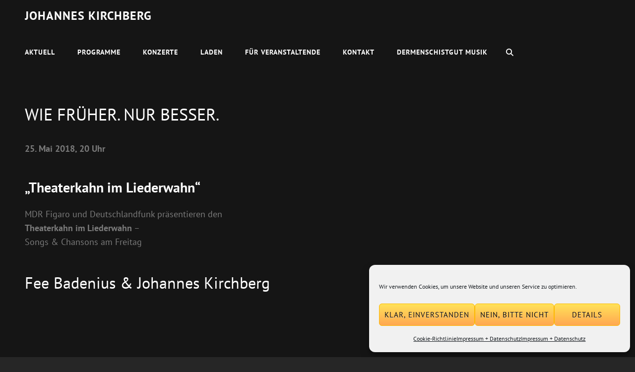

--- FILE ---
content_type: text/html; charset=UTF-8
request_url: https://www.johannes-kirchberg.de/Termine/wie-frueher-nur-besser-120/
body_size: 40292
content:
<!doctype html>
<html lang="de">
<head>
	<meta charset="UTF-8">
	<meta name="viewport" content="width=device-width, initial-scale=1">
	<link rel="profile" href="http://gmpg.org/xfn/11">
	<script>(function(html){html.className = html.className.replace(/\bno-js\b/,'js')})(document.documentElement);</script>
<title>WIE FRÜHER. NUR BESSER. &#8211; Johannes Kirchberg</title>
<meta name='robots' content='max-image-preview:large' />
<link rel="alternate" type="application/rss+xml" title="Johannes Kirchberg &raquo; Feed" href="https://www.johannes-kirchberg.de/feed/" />
<link rel="alternate" title="oEmbed (JSON)" type="application/json+oembed" href="https://www.johannes-kirchberg.de/wp-json/oembed/1.0/embed?url=https%3A%2F%2Fwww.johannes-kirchberg.de%2FTermine%2Fwie-frueher-nur-besser-120%2F" />
<link rel="alternate" title="oEmbed (XML)" type="text/xml+oembed" href="https://www.johannes-kirchberg.de/wp-json/oembed/1.0/embed?url=https%3A%2F%2Fwww.johannes-kirchberg.de%2FTermine%2Fwie-frueher-nur-besser-120%2F&#038;format=xml" />
<style id='wp-img-auto-sizes-contain-inline-css' type='text/css'>
img:is([sizes=auto i],[sizes^="auto," i]){contain-intrinsic-size:3000px 1500px}
/*# sourceURL=wp-img-auto-sizes-contain-inline-css */
</style>
<style id='wp-block-library-inline-css' type='text/css'>
:root{--wp-block-synced-color:#7a00df;--wp-block-synced-color--rgb:122,0,223;--wp-bound-block-color:var(--wp-block-synced-color);--wp-editor-canvas-background:#ddd;--wp-admin-theme-color:#007cba;--wp-admin-theme-color--rgb:0,124,186;--wp-admin-theme-color-darker-10:#006ba1;--wp-admin-theme-color-darker-10--rgb:0,107,160.5;--wp-admin-theme-color-darker-20:#005a87;--wp-admin-theme-color-darker-20--rgb:0,90,135;--wp-admin-border-width-focus:2px}@media (min-resolution:192dpi){:root{--wp-admin-border-width-focus:1.5px}}.wp-element-button{cursor:pointer}:root .has-very-light-gray-background-color{background-color:#eee}:root .has-very-dark-gray-background-color{background-color:#313131}:root .has-very-light-gray-color{color:#eee}:root .has-very-dark-gray-color{color:#313131}:root .has-vivid-green-cyan-to-vivid-cyan-blue-gradient-background{background:linear-gradient(135deg,#00d084,#0693e3)}:root .has-purple-crush-gradient-background{background:linear-gradient(135deg,#34e2e4,#4721fb 50%,#ab1dfe)}:root .has-hazy-dawn-gradient-background{background:linear-gradient(135deg,#faaca8,#dad0ec)}:root .has-subdued-olive-gradient-background{background:linear-gradient(135deg,#fafae1,#67a671)}:root .has-atomic-cream-gradient-background{background:linear-gradient(135deg,#fdd79a,#004a59)}:root .has-nightshade-gradient-background{background:linear-gradient(135deg,#330968,#31cdcf)}:root .has-midnight-gradient-background{background:linear-gradient(135deg,#020381,#2874fc)}:root{--wp--preset--font-size--normal:16px;--wp--preset--font-size--huge:42px}.has-regular-font-size{font-size:1em}.has-larger-font-size{font-size:2.625em}.has-normal-font-size{font-size:var(--wp--preset--font-size--normal)}.has-huge-font-size{font-size:var(--wp--preset--font-size--huge)}.has-text-align-center{text-align:center}.has-text-align-left{text-align:left}.has-text-align-right{text-align:right}.has-fit-text{white-space:nowrap!important}#end-resizable-editor-section{display:none}.aligncenter{clear:both}.items-justified-left{justify-content:flex-start}.items-justified-center{justify-content:center}.items-justified-right{justify-content:flex-end}.items-justified-space-between{justify-content:space-between}.screen-reader-text{border:0;clip-path:inset(50%);height:1px;margin:-1px;overflow:hidden;padding:0;position:absolute;width:1px;word-wrap:normal!important}.screen-reader-text:focus{background-color:#ddd;clip-path:none;color:#444;display:block;font-size:1em;height:auto;left:5px;line-height:normal;padding:15px 23px 14px;text-decoration:none;top:5px;width:auto;z-index:100000}html :where(.has-border-color){border-style:solid}html :where([style*=border-top-color]){border-top-style:solid}html :where([style*=border-right-color]){border-right-style:solid}html :where([style*=border-bottom-color]){border-bottom-style:solid}html :where([style*=border-left-color]){border-left-style:solid}html :where([style*=border-width]){border-style:solid}html :where([style*=border-top-width]){border-top-style:solid}html :where([style*=border-right-width]){border-right-style:solid}html :where([style*=border-bottom-width]){border-bottom-style:solid}html :where([style*=border-left-width]){border-left-style:solid}html :where(img[class*=wp-image-]){height:auto;max-width:100%}:where(figure){margin:0 0 1em}html :where(.is-position-sticky){--wp-admin--admin-bar--position-offset:var(--wp-admin--admin-bar--height,0px)}@media screen and (max-width:600px){html :where(.is-position-sticky){--wp-admin--admin-bar--position-offset:0px}}
/*wp_block_styles_on_demand_placeholder:697426a776f52*/
/*# sourceURL=wp-block-library-inline-css */
</style>
<style id='classic-theme-styles-inline-css' type='text/css'>
/*! This file is auto-generated */
.wp-block-button__link{color:#fff;background-color:#32373c;border-radius:9999px;box-shadow:none;text-decoration:none;padding:calc(.667em + 2px) calc(1.333em + 2px);font-size:1.125em}.wp-block-file__button{background:#32373c;color:#fff;text-decoration:none}
/*# sourceURL=/wp-includes/css/classic-themes.min.css */
</style>
<link rel='stylesheet' id='woocommerce-layout-css' href='https://www.johannes-kirchberg.de/neu/wp-content/plugins/woocommerce/assets/css/woocommerce-layout.css?ver=10.4.3' type='text/css' media='all' />
<link rel='stylesheet' id='woocommerce-smallscreen-css' href='https://www.johannes-kirchberg.de/neu/wp-content/plugins/woocommerce/assets/css/woocommerce-smallscreen.css?ver=10.4.3' type='text/css' media='only screen and (max-width: 768px)' />
<link rel='stylesheet' id='woocommerce-general-css' href='https://www.johannes-kirchberg.de/neu/wp-content/plugins/woocommerce/assets/css/woocommerce.css?ver=10.4.3' type='text/css' media='all' />
<style id='woocommerce-inline-inline-css' type='text/css'>
.woocommerce form .form-row .required { visibility: visible; }
/*# sourceURL=woocommerce-inline-inline-css */
</style>
<link rel='stylesheet' id='cmplz-general-css' href='https://www.johannes-kirchberg.de/neu/wp-content/plugins/complianz-gdpr/assets/css/cookieblocker.min.css?ver=1765992850' type='text/css' media='all' />
<link rel='stylesheet' id='euphony-fonts-css' href='https://www.johannes-kirchberg.de/neu/wp-content/fonts/93d2d7adc2535b6aab7b76b07908e5d9.css' type='text/css' media='all' />
<link rel='stylesheet' id='euphony-style-css' href='https://www.johannes-kirchberg.de/neu/wp-content/themes/euphony/style.css?ver=20251022-194640' type='text/css' media='all' />
<link rel='stylesheet' id='euphony-block-style-css' href='https://www.johannes-kirchberg.de/neu/wp-content/themes/euphony/assets/css/blocks.css?ver=1.0' type='text/css' media='all' />
<link rel='stylesheet' id='font-awesome-css' href='https://www.johannes-kirchberg.de/neu/wp-content/themes/euphony/assets/css/font-awesome/css/all.min.css?ver=6.4.2' type='text/css' media='all' />
<link rel='stylesheet' id='woocommerce-gzd-layout-css' href='https://www.johannes-kirchberg.de/neu/wp-content/plugins/woocommerce-germanized/build/static/layout-styles.css?ver=3.20.5' type='text/css' media='all' />
<style id='woocommerce-gzd-layout-inline-css' type='text/css'>
.woocommerce-checkout .shop_table { background-color: #eeeeee; } .product p.deposit-packaging-type { font-size: 1.25em !important; } p.woocommerce-shipping-destination { display: none; }
                .wc-gzd-nutri-score-value-a {
                    background: url(https://www.johannes-kirchberg.de/neu/wp-content/plugins/woocommerce-germanized/assets/images/nutri-score-a.svg) no-repeat;
                }
                .wc-gzd-nutri-score-value-b {
                    background: url(https://www.johannes-kirchberg.de/neu/wp-content/plugins/woocommerce-germanized/assets/images/nutri-score-b.svg) no-repeat;
                }
                .wc-gzd-nutri-score-value-c {
                    background: url(https://www.johannes-kirchberg.de/neu/wp-content/plugins/woocommerce-germanized/assets/images/nutri-score-c.svg) no-repeat;
                }
                .wc-gzd-nutri-score-value-d {
                    background: url(https://www.johannes-kirchberg.de/neu/wp-content/plugins/woocommerce-germanized/assets/images/nutri-score-d.svg) no-repeat;
                }
                .wc-gzd-nutri-score-value-e {
                    background: url(https://www.johannes-kirchberg.de/neu/wp-content/plugins/woocommerce-germanized/assets/images/nutri-score-e.svg) no-repeat;
                }
            
/*# sourceURL=woocommerce-gzd-layout-inline-css */
</style>
<script type="text/javascript" src="https://www.johannes-kirchberg.de/neu/wp-includes/js/jquery/jquery.min.js?ver=3.7.1" id="jquery-core-js"></script>
<script type="text/javascript" src="https://www.johannes-kirchberg.de/neu/wp-includes/js/jquery/jquery-migrate.min.js?ver=3.4.1" id="jquery-migrate-js"></script>
<script type="text/javascript" src="https://www.johannes-kirchberg.de/neu/wp-content/plugins/woocommerce/assets/js/jquery-blockui/jquery.blockUI.min.js?ver=2.7.0-wc.10.4.3" id="wc-jquery-blockui-js" defer="defer" data-wp-strategy="defer"></script>
<script type="text/javascript" id="wc-add-to-cart-js-extra">
/* <![CDATA[ */
var wc_add_to_cart_params = {"ajax_url":"/neu/wp-admin/admin-ajax.php","wc_ajax_url":"/?wc-ajax=%%endpoint%%","i18n_view_cart":"Warenkorb anzeigen","cart_url":"https://www.johannes-kirchberg.de/cart/","is_cart":"","cart_redirect_after_add":"yes"};
//# sourceURL=wc-add-to-cart-js-extra
/* ]]> */
</script>
<script type="text/javascript" src="https://www.johannes-kirchberg.de/neu/wp-content/plugins/woocommerce/assets/js/frontend/add-to-cart.min.js?ver=10.4.3" id="wc-add-to-cart-js" defer="defer" data-wp-strategy="defer"></script>
<script type="text/javascript" src="https://www.johannes-kirchberg.de/neu/wp-content/plugins/woocommerce/assets/js/js-cookie/js.cookie.min.js?ver=2.1.4-wc.10.4.3" id="wc-js-cookie-js" defer="defer" data-wp-strategy="defer"></script>
<script type="text/javascript" id="woocommerce-js-extra">
/* <![CDATA[ */
var woocommerce_params = {"ajax_url":"/neu/wp-admin/admin-ajax.php","wc_ajax_url":"/?wc-ajax=%%endpoint%%","i18n_password_show":"Passwort anzeigen","i18n_password_hide":"Passwort ausblenden"};
//# sourceURL=woocommerce-js-extra
/* ]]> */
</script>
<script type="text/javascript" src="https://www.johannes-kirchberg.de/neu/wp-content/plugins/woocommerce/assets/js/frontend/woocommerce.min.js?ver=10.4.3" id="woocommerce-js" defer="defer" data-wp-strategy="defer"></script>
<link rel="https://api.w.org/" href="https://www.johannes-kirchberg.de/wp-json/" /><link rel="EditURI" type="application/rsd+xml" title="RSD" href="https://www.johannes-kirchberg.de/neu/xmlrpc.php?rsd" />

<link rel="canonical" href="https://www.johannes-kirchberg.de/Termine/wie-frueher-nur-besser-120/" />
<link rel='shortlink' href='https://www.johannes-kirchberg.de/?p=1173' />
			<style>.cmplz-hidden {
					display: none !important;
				}</style>	<noscript><style>.woocommerce-product-gallery{ opacity: 1 !important; }</style></noscript>
			<style type="text/css">
					.absolute-header .site-title a, .absolute-header .site-description  {
				color: #ffffff;
			}
				</style>
				<style type="text/css" id="wp-custom-css">
			/*Seitentitelfarbe Startseite */
.absolute-header .site-title a, .absolute-header .site-description {
color: #fcb900;
}

/* Linkfarbe Navigation Startseite Hover */
.navigation-classic.absolute-header .main-navigation ul :hover>a, .navigation-classic.absolute-header .main-navigation ul .focus>a, .navigation-classic.absolute-header .main-navigation .menu>.current-menu-item>a, .navigation-classic.absolute-header .main-navigation .menu>.current-menu-ancestor>a, .navigation-classic.absolute-header .dropdown-toggle {color: #585858; }

.home .section-title {display: none; }

.section-title {font-family: 'PT Sans',sans-serif; font-size: 1.9em !important;  }


/*Single*/
.post-navigation {display: none;}
.single .site-main .entry-header, .page .site-main .entry-header, .archive .page-header, .error404 .page-header, .search .page-header, .woocommerce-products-header {
margin-bottom: 35px;
text-align: left;
}
/* sidebar */
.sidebar {margin-top: 35px !important; } 

/* Homepage */

body.home .entry-meta { display: none; }
.single .entry-meta { display: none; }
.single .entry-title {display: inline !important; }
.author { display: none; }
.cat-links { display: none !important; }

/* Shop */
.section-title {display: none !important;}
.woocommerce-result-count { display: none !important; }
.woocommerce-ordering {display: none !important;}

.woocommerce-message {
background-color: #fff; 
}

.woocommerce-error::before, .woocommerce-info::before, .woocommerce-message::before { padding-bottom: 20px !important; }
	
	
/* Content */

blockquote {
font-weight: 100;
line-height: 1.4;
text-align: center;
}
.entry-content h2 { font-weight: 100 !important; }

.entry-content h4 { font-weight: 100 !important; text-transform: uppercase; }


/* Termine */

code, kbd, tt, var, samp {
font-family: PT Sans; 
font-size: 16px;
font-size: 1rem;
}

.event-info { 
	margin-left: 17% !important; 
}
.event-title h3 {
font-size: 1.4em ;
}
.subsubsub {display: none !important; }

.event-list .startdate, .event-list .enddate {
text-align: center;
padding: 10%; 
	color: #000;
width: 3.2em;
border-radius: 8px;
background-color: #fff;
}

.event-list select { color: #fff; font-size: 1.1em; background-color: rgb(249, 169, 38); }
div.filterbar, div.filterbar div {
clear: both;
margin-bottom: 5em;
}

/* veranstalter */

.download {
	padding: 5%;
	margin-bottom: 3%; 
	border: 1px solid #7b7b7b; 
	border-color: 0;
	background-color: #1a1919; 
	box-shadow: 2px 3px 4px -1px rgba(255,255,255,0.16);
-webkit-box-shadow: 2px 3px 4px -1px rgba(255,255,255,0.16);
-moz-box-shadow: 2px 3px 4px -1px rgba(255,255,255,0.16);
	text-transform: uppercase; 
}

/*shop*/


.woocommerce a.button, .woocommerce button.button, .woocommerce button.button.alt, .woocommerce input.button, .woocommerce input.button.alt {
padding: 6px 5px !important;
	font-size: 0.7em; 
	color: #fff !important; 
}

.woocommerce ul.products li.product, .woocommerce-page ul.products li.product {
float: left;
margin: 0 2.9% 2.992em 0;
padding: 0;
position: relative;
width: 22.05%;
margin-left: 0;
}
.woocommerce a.remove { color: #ffffff !important; }

/* Einheitliche Höhe Ünersichtsseite */
.woocommerce-loop-product__title { min-height: 80px !important; }

/* Ausgleich fehlende Zeile Versandkosten Ünersichtsseite */
.post-3246 .button {margin-top: 45px !important; }

/* Product Single */
.wc-tabs { display: none; }

.woocommerce-Tabs-panel {margin-top: 10% !important; }

/* Warenkorb */
.woocommerce .cart-collaterals .cart_totals, .woocommerce-page .cart-collaterals .cart_totals {
float: right;
width: 78%;

}

.woocommerce .wc-proceed-to-checkout a.button, .cart_totals .wc-proceed-to-checkout, .woocommerce-checkout-payment .place-order, #payment .form-row {
text-align: right;
}

/*checkout */

select {Background-color: #fff; color: #000;  }

#order_review h3 {font-weight: 100; padding-top: 4%; }

/* Player Startseite */
.playlist-wrapper p {
	margin-top: 1.3em; 
	margin-left: 2%;	
	color: #fff;
	
}

/* Player Ausblenden auf Mobile-Landscape */

.wp-playlist-tracks 


@media (min-width: 320px) and (max-width: 812px) and (orientation:landscape) {

	
#sticky-playlist-section { display: none !important; }
	}

.event-list .startdate, .event-list .enddate {
text-align: center;
padding: 10%;
color: #000;
width: 3.6em;
border-radius: 8px;
background-color: #fff;
}



		</style>
		</head>

<body class="wp-singular el_events-template-default single single-el_events postid-1173 wp-embed-responsive wp-theme-euphony theme-euphony woocommerce-no-js group-blog fluid-layout navigation-classic two-columns-layout content-left excerpt header-media-fluid header-media-text-disabled has-header-image color-scheme-default">
	

<div id="page" class="site">
	<a class="skip-link screen-reader-text" href="#content">Skip to content</a>

	<header id="masthead" class="site-header">
		<div class="site-header-main">
			<div class="wrapper">
				
<div class="site-branding">
	
	<div class="site-identity">
					<p class="site-title"><a href="https://www.johannes-kirchberg.de/" rel="home">Johannes Kirchberg</a></p>
			</div><!-- .site-branding-text-->
</div><!-- .site-branding -->

					<div id="site-header-menu" class="site-header-menu">
		<div id="primary-menu-wrapper" class="menu-wrapper">
			<div class="menu-toggle-wrapper">
				<button id="menu-toggle" class="menu-toggle" aria-controls="top-menu" aria-expanded="false"><span class="menu-label">Menu</span></button>
			</div><!-- .menu-toggle-wrapper -->

			<div class="menu-inside-wrapper">
				
				
					<nav id="site-navigation" class="main-navigation" role="navigation" aria-label="Primary Menu">
						<ul id="primary-menu" class="menu nav-menu"><li id="menu-item-2934" class="menu-item menu-item-type-taxonomy menu-item-object-category menu-item-2934"><a href="https://www.johannes-kirchberg.de/category/aktuell/">Aktuell</a></li>
<li id="menu-item-357" class="menu-item menu-item-type-custom menu-item-object-custom menu-item-home menu-item-357"><a href="https://www.johannes-kirchberg.de">Programme</a></li>
<li id="menu-item-2903" class="menu-item menu-item-type-post_type menu-item-object-page menu-item-2903"><a href="https://www.johannes-kirchberg.de/konzerte-tour-termine/">Konzerte</a></li>
<li id="menu-item-160" class="menu-item menu-item-type-post_type menu-item-object-page menu-item-160"><a href="https://www.johannes-kirchberg.de/shop/">Laden</a></li>
<li id="menu-item-2881" class="menu-item menu-item-type-post_type menu-item-object-page menu-item-2881"><a href="https://www.johannes-kirchberg.de/fuer-die-presse/">Für Veranstaltende</a></li>
<li id="menu-item-2879" class="menu-item menu-item-type-post_type menu-item-object-page menu-item-2879"><a href="https://www.johannes-kirchberg.de/kontakt/">Kontakt</a></li>
<li id="menu-item-697" class="menu-item menu-item-type-custom menu-item-object-custom menu-item-697"><a target="_blank" href="https://www.dermenschistgutmusik.de/">dermenschistgut Musik</a></li>
</ul>
				
					</nav><!-- .main-navigation -->

				<div class="mobile-social-search">
					<div class="search-container">
						

<form role="search" method="get" class="search-form" action="https://www.johannes-kirchberg.de/">
	<label for="search-form-697426a7940cb">
		<span class="screen-reader-text">Search for:</span>
		<input type="search" id="search-form-697426a7940cb" class="search-field" placeholder="Search" value="" name="s" />
	</label>
	<button type="submit" class="search-submit"><span class="screen-reader-text">Search</span></button>
</form>
					</div>
				</div><!-- .mobile-social-search -->
			</div><!-- .menu-inside-wrapper -->
		</div><!-- #primary-menu-wrapper.menu-wrapper -->

		<div id="primary-search-wrapper" class="menu-wrapper">
			<div class="menu-toggle-wrapper">
				<button id="social-search-toggle" class="menu-toggle search-toggle">
					<span class="menu-label screen-reader-text">Search</span>
				</button>
			</div><!-- .menu-toggle-wrapper -->

			<div class="menu-inside-wrapper">
				<div class="search-container">
					

<form role="search" method="get" class="search-form" action="https://www.johannes-kirchberg.de/">
	<label for="search-form-697426a79420e">
		<span class="screen-reader-text">Search for:</span>
		<input type="search" id="search-form-697426a79420e" class="search-field" placeholder="Search" value="" name="s" />
	</label>
	<button type="submit" class="search-submit"><span class="screen-reader-text">Search</span></button>
</form>
				</div>
			</div><!-- .menu-inside-wrapper -->
		</div><!-- #social-search-wrapper.menu-wrapper -->

			</div><!-- .site-header-menu -->
			</div><!-- .wrapper -->
		</div><!-- .site-header-main -->
	</header><!-- #masthead -->

	




	<div id="content" class="site-content">
		<div class="wrapper">
	<div id="primary" class="content-area">
		<main id="main" class="site-main">
			<div class="singular-content-wrap">
				<article id="post-1173" class="post-1173 el_events type-el_events status-publish hentry el_eventcategory-dbdi">
	
		<header class="entry-header">
			<h1 class="entry-title section-title">WIE FRÜHER. NUR BESSER.</h1>
					</header><!-- .entry-header -->

		<!-- Page/Post Single Image Disabled or No Image set in Post Thumbnail -->
	<div class="entry-content">
		<p><strong>25. Mai 2018, 20 Uhr</strong></p>
<h3>&#8222;Theaterkahn im Liederwahn&#8220;</h3>
<p>MDR Figaro und Deutschlandfunk präsentieren den<br />
<strong>Theaterkahn im Liederwahn</strong> &#8211;<br />
Songs &amp; Chansons am Freitag</p>
<h2>Fee Badenius <span class="klein">&amp;</span> Johannes Kirchberg</h2>
	</div><!-- .entry-content -->

	<footer class="entry-footer">
		<div class="entry-meta">
					</div><!-- .entry-meta -->

			</footer><!-- .entry-footer -->
</article><!-- #post-1173 -->

	<nav class="navigation post-navigation" aria-label="Beiträge">
		<h2 class="screen-reader-text">Beitragsnavigation</h2>
		<div class="nav-links"><div class="nav-previous"><a href="https://www.johannes-kirchberg.de/Termine/aussteigerprogramm-premiere/" rel="prev"><span class="screen-reader-text">Previous Post</span><span aria-hidden="true" class="nav-subtitle">Prev Post</span> <span class="nav-title">TESTSIEGER &#8211; Premiere</span></a></div><div class="nav-next"><a href="https://www.johannes-kirchberg.de/Termine/einmal-frei-und-einmal-gluecklich-sein-18/" rel="next"><span class="screen-reader-text">Next Post</span><span aria-hidden="true" class="nav-subtitle">Next Post</span> <span class="nav-title">Einmal frei. Und einmal glücklich sein.</span></a></div></div>
	</nav>			</div><!-- .singular-content-wrap -->
		</main><!-- #main -->
	</div><!-- #primary -->


<aside id="secondary" class="widget-area sidebar">
	<section id="woocommerce_widget_cart-2" class="widget woocommerce widget_shopping_cart"><h2 class="widget-title">Warenkorb</h2><div class="hide_cart_widget_if_empty"><div class="widget_shopping_cart_content"></div></div></section></aside><!-- #secondary -->
		</div><!-- .wrapper -->
	</div><!-- #content -->
	

	<footer id="colophon" class="site-footer has-background-image">

		

<aside class="widget-area footer-widget-area one" role="complementary">
	<div class="wrapper">
					<div class="widget-column footer-widget-1">
				<section id="nav_menu-2" class="widget widget_nav_menu"><div class="menu-service-container"><ul id="menu-service" class="menu"><li id="menu-item-2904" class="menu-item menu-item-type-post_type menu-item-object-page menu-item-2904"><a href="https://www.johannes-kirchberg.de/kontakt/">Kontakt</a></li>
<li id="menu-item-97" class="menu-item menu-item-type-post_type menu-item-object-page menu-item-privacy-policy menu-item-97"><a rel="privacy-policy" href="https://www.johannes-kirchberg.de/impressum/">Impressum + Datenschutz</a></li>
<li id="menu-item-157" class="menu-item menu-item-type-post_type menu-item-object-page menu-item-157"><a href="https://www.johannes-kirchberg.de/agb/">AGB / WIDERRUF</a></li>
<li id="menu-item-2176" class="menu-item menu-item-type-post_type menu-item-object-page menu-item-2176"><a href="https://www.johannes-kirchberg.de/cookie-richtlinie-eu/">Cookie-Richtlinie (EU)</a></li>
</ul></div></section><section id="custom_html-2" class="widget_text widget widget_custom_html"><div class="textwidget custom-html-widget"><div style="display: inline block; ">
	<hr style="width: 25%;">
	<ul>
		<li style="float: left; display: inline !important; margin-right: 10px;"><a href="https://www.facebook.com/jokirchberg/" target="_blank" rel="noopener"><img src="https://www.johannes-kirchberg.de/neu/wp-content/uploads/f_logo_RGB-Black.png" alt="Kirchberg on Facebook" width="35px" /></a></li>
		
		<li style="float: left !important; display: inline !important; margin-right: 10px;"><a href="https://open.spotify.com/artist/59EqDtLQvgATNcRnusG3VR" target="_blank" rel="noopener"><img src="https://www.johannes-kirchberg.de/neu/wp-content/uploads/Spotify_Logo_RGB_White.png" alt="Kirchberg on Spotify" width="35px"/></a></li>
		
		<li style="float: left !important; display: inline !important; "><a href="https://www.youtube.com/user/johanneskirchberg" target="_blank" rel="noopener"><img src="https://www.johannes-kirchberg.de/neu/wp-content/uploads/yt_logo_rgb_light.png" alt="Kirchberg on Youtube" width="35px"/></a></li>
</ul>
</div></div></section>			</div><!-- .widget-area -->
		
		
			</div><!-- .footer-widgets-wrapper -->
</aside><!-- .footer-widgets -->

		<div id="site-generator">
			

			
<div class="site-info">Copyright &copy; 2026 <a href="https://www.johannes-kirchberg.de/">Johannes Kirchberg</a> <a class="privacy-policy-link" href="https://www.johannes-kirchberg.de/impressum/" rel="privacy-policy">Impressum + Datenschutz</a><span class="sep"> | </span>Euphony&nbsp;by&nbsp;<a target="_blank" href="https://catchthemes.com/">Catch Themes</a></div><!-- .site-info -->		</div><!-- #site-generator -->
	</footer><!-- #colophon -->

	

</div><!-- #page -->

<a href="#masthead" id="scrollup" class="backtotop"><span class="screen-reader-text">Scroll Up</span></a><script type="speculationrules">
{"prefetch":[{"source":"document","where":{"and":[{"href_matches":"/*"},{"not":{"href_matches":["/neu/wp-*.php","/neu/wp-admin/*","/neu/wp-content/uploads/*","/neu/wp-content/*","/neu/wp-content/plugins/*","/neu/wp-content/themes/euphony/*","/*\\?(.+)"]}},{"not":{"selector_matches":"a[rel~=\"nofollow\"]"}},{"not":{"selector_matches":".no-prefetch, .no-prefetch a"}}]},"eagerness":"conservative"}]}
</script>

<!-- Consent Management powered by Complianz | GDPR/CCPA Cookie Consent https://wordpress.org/plugins/complianz-gdpr -->
<div id="cmplz-cookiebanner-container"><div class="cmplz-cookiebanner cmplz-hidden banner-1 bottom-right-minimal optin cmplz-bottom-right cmplz-categories-type-view-preferences" aria-modal="true" data-nosnippet="true" role="dialog" aria-live="polite" aria-labelledby="cmplz-header-1-optin" aria-describedby="cmplz-message-1-optin">
	<div class="cmplz-header">
		<div class="cmplz-logo"></div>
		<div class="cmplz-title" id="cmplz-header-1-optin">Cookie-Zustimmung verwalten</div>
		<div class="cmplz-close" tabindex="0" role="button" aria-label="Dialog schließen">
			<svg aria-hidden="true" focusable="false" data-prefix="fas" data-icon="times" class="svg-inline--fa fa-times fa-w-11" role="img" xmlns="http://www.w3.org/2000/svg" viewBox="0 0 352 512"><path fill="currentColor" d="M242.72 256l100.07-100.07c12.28-12.28 12.28-32.19 0-44.48l-22.24-22.24c-12.28-12.28-32.19-12.28-44.48 0L176 189.28 75.93 89.21c-12.28-12.28-32.19-12.28-44.48 0L9.21 111.45c-12.28 12.28-12.28 32.19 0 44.48L109.28 256 9.21 356.07c-12.28 12.28-12.28 32.19 0 44.48l22.24 22.24c12.28 12.28 32.2 12.28 44.48 0L176 322.72l100.07 100.07c12.28 12.28 32.2 12.28 44.48 0l22.24-22.24c12.28-12.28 12.28-32.19 0-44.48L242.72 256z"></path></svg>
		</div>
	</div>

	<div class="cmplz-divider cmplz-divider-header"></div>
	<div class="cmplz-body">
		<div class="cmplz-message" id="cmplz-message-1-optin">Wir verwenden Cookies, um unsere Website und unseren Service zu optimieren.</div>
		<!-- categories start -->
		<div class="cmplz-categories">
			<details class="cmplz-category cmplz-functional" >
				<summary>
						<span class="cmplz-category-header">
							<span class="cmplz-category-title">Funktional</span>
							<span class='cmplz-always-active'>
								<span class="cmplz-banner-checkbox">
									<input type="checkbox"
										   id="cmplz-functional-optin"
										   data-category="cmplz_functional"
										   class="cmplz-consent-checkbox cmplz-functional"
										   size="40"
										   value="1"/>
									<label class="cmplz-label" for="cmplz-functional-optin"><span class="screen-reader-text">Funktional</span></label>
								</span>
								Immer aktiv							</span>
							<span class="cmplz-icon cmplz-open">
								<svg xmlns="http://www.w3.org/2000/svg" viewBox="0 0 448 512"  height="18" ><path d="M224 416c-8.188 0-16.38-3.125-22.62-9.375l-192-192c-12.5-12.5-12.5-32.75 0-45.25s32.75-12.5 45.25 0L224 338.8l169.4-169.4c12.5-12.5 32.75-12.5 45.25 0s12.5 32.75 0 45.25l-192 192C240.4 412.9 232.2 416 224 416z"/></svg>
							</span>
						</span>
				</summary>
				<div class="cmplz-description">
					<span class="cmplz-description-functional">Die technische Speicherung oder der Zugang ist unbedingt erforderlich für den rechtmäßigen Zweck, die Nutzung eines bestimmten Dienstes zu ermöglichen, der vom Teilnehmer oder Nutzer ausdrücklich gewünscht wird, oder für den alleinigen Zweck, die Übertragung einer Nachricht über ein elektronisches Kommunikationsnetz durchzuführen.</span>
				</div>
			</details>

			<details class="cmplz-category cmplz-preferences" >
				<summary>
						<span class="cmplz-category-header">
							<span class="cmplz-category-title">Vorlieben</span>
							<span class="cmplz-banner-checkbox">
								<input type="checkbox"
									   id="cmplz-preferences-optin"
									   data-category="cmplz_preferences"
									   class="cmplz-consent-checkbox cmplz-preferences"
									   size="40"
									   value="1"/>
								<label class="cmplz-label" for="cmplz-preferences-optin"><span class="screen-reader-text">Vorlieben</span></label>
							</span>
							<span class="cmplz-icon cmplz-open">
								<svg xmlns="http://www.w3.org/2000/svg" viewBox="0 0 448 512"  height="18" ><path d="M224 416c-8.188 0-16.38-3.125-22.62-9.375l-192-192c-12.5-12.5-12.5-32.75 0-45.25s32.75-12.5 45.25 0L224 338.8l169.4-169.4c12.5-12.5 32.75-12.5 45.25 0s12.5 32.75 0 45.25l-192 192C240.4 412.9 232.2 416 224 416z"/></svg>
							</span>
						</span>
				</summary>
				<div class="cmplz-description">
					<span class="cmplz-description-preferences">Die technische Speicherung oder der Zugriff ist für den rechtmäßigen Zweck der Speicherung von Präferenzen erforderlich, die nicht vom Abonnenten oder Benutzer angefordert wurden.</span>
				</div>
			</details>

			<details class="cmplz-category cmplz-statistics" >
				<summary>
						<span class="cmplz-category-header">
							<span class="cmplz-category-title">Statistiken</span>
							<span class="cmplz-banner-checkbox">
								<input type="checkbox"
									   id="cmplz-statistics-optin"
									   data-category="cmplz_statistics"
									   class="cmplz-consent-checkbox cmplz-statistics"
									   size="40"
									   value="1"/>
								<label class="cmplz-label" for="cmplz-statistics-optin"><span class="screen-reader-text">Statistiken</span></label>
							</span>
							<span class="cmplz-icon cmplz-open">
								<svg xmlns="http://www.w3.org/2000/svg" viewBox="0 0 448 512"  height="18" ><path d="M224 416c-8.188 0-16.38-3.125-22.62-9.375l-192-192c-12.5-12.5-12.5-32.75 0-45.25s32.75-12.5 45.25 0L224 338.8l169.4-169.4c12.5-12.5 32.75-12.5 45.25 0s12.5 32.75 0 45.25l-192 192C240.4 412.9 232.2 416 224 416z"/></svg>
							</span>
						</span>
				</summary>
				<div class="cmplz-description">
					<span class="cmplz-description-statistics">Die technische Speicherung oder der Zugriff, der ausschließlich zu statistischen Zwecken erfolgt.</span>
					<span class="cmplz-description-statistics-anonymous">Die technische Speicherung oder der Zugriff, der ausschließlich zu anonymen statistischen Zwecken verwendet wird. Ohne eine Vorladung, die freiwillige Zustimmung deines Internetdienstanbieters oder zusätzliche Aufzeichnungen von Dritten können die zu diesem Zweck gespeicherten oder abgerufenen Informationen allein in der Regel nicht dazu verwendet werden, dich zu identifizieren.</span>
				</div>
			</details>
			<details class="cmplz-category cmplz-marketing" >
				<summary>
						<span class="cmplz-category-header">
							<span class="cmplz-category-title">Marketing</span>
							<span class="cmplz-banner-checkbox">
								<input type="checkbox"
									   id="cmplz-marketing-optin"
									   data-category="cmplz_marketing"
									   class="cmplz-consent-checkbox cmplz-marketing"
									   size="40"
									   value="1"/>
								<label class="cmplz-label" for="cmplz-marketing-optin"><span class="screen-reader-text">Marketing</span></label>
							</span>
							<span class="cmplz-icon cmplz-open">
								<svg xmlns="http://www.w3.org/2000/svg" viewBox="0 0 448 512"  height="18" ><path d="M224 416c-8.188 0-16.38-3.125-22.62-9.375l-192-192c-12.5-12.5-12.5-32.75 0-45.25s32.75-12.5 45.25 0L224 338.8l169.4-169.4c12.5-12.5 32.75-12.5 45.25 0s12.5 32.75 0 45.25l-192 192C240.4 412.9 232.2 416 224 416z"/></svg>
							</span>
						</span>
				</summary>
				<div class="cmplz-description">
					<span class="cmplz-description-marketing">Die technische Speicherung oder der Zugriff ist erforderlich, um Nutzerprofile zu erstellen, um Werbung zu versenden oder um den Nutzer auf einer Website oder über mehrere Websites hinweg zu ähnlichen Marketingzwecken zu verfolgen.</span>
				</div>
			</details>
		</div><!-- categories end -->
			</div>

	<div class="cmplz-links cmplz-information">
		<ul>
			<li><a class="cmplz-link cmplz-manage-options cookie-statement" href="#" data-relative_url="#cmplz-manage-consent-container">Optionen verwalten</a></li>
			<li><a class="cmplz-link cmplz-manage-third-parties cookie-statement" href="#" data-relative_url="#cmplz-cookies-overview">Dienste verwalten</a></li>
			<li><a class="cmplz-link cmplz-manage-vendors tcf cookie-statement" href="#" data-relative_url="#cmplz-tcf-wrapper">Verwalten von {vendor_count}-Lieferanten</a></li>
			<li><a class="cmplz-link cmplz-external cmplz-read-more-purposes tcf" target="_blank" rel="noopener noreferrer nofollow" href="https://cookiedatabase.org/tcf/purposes/" aria-label="Weitere Informationen zu den Zwecken von TCF findest du in der Cookie-Datenbank.">Lese mehr über diese Zwecke</a></li>
		</ul>
			</div>

	<div class="cmplz-divider cmplz-footer"></div>

	<div class="cmplz-buttons">
		<button class="cmplz-btn cmplz-accept">Klar, einverstanden</button>
		<button class="cmplz-btn cmplz-deny">Nein, bitte nicht</button>
		<button class="cmplz-btn cmplz-view-preferences">Details</button>
		<button class="cmplz-btn cmplz-save-preferences">Einstellungen speichern</button>
		<a class="cmplz-btn cmplz-manage-options tcf cookie-statement" href="#" data-relative_url="#cmplz-manage-consent-container">Details</a>
			</div>

	
	<div class="cmplz-documents cmplz-links">
		<ul>
			<li><a class="cmplz-link cookie-statement" href="#" data-relative_url="">{title}</a></li>
			<li><a class="cmplz-link privacy-statement" href="#" data-relative_url="">{title}</a></li>
			<li><a class="cmplz-link impressum" href="#" data-relative_url="">{title}</a></li>
		</ul>
			</div>
</div>
</div>
					<div id="cmplz-manage-consent" data-nosnippet="true"><button class="cmplz-btn cmplz-hidden cmplz-manage-consent manage-consent-1">Zustimmung verwalten</button>

</div>	<script type='text/javascript'>
		(function () {
			var c = document.body.className;
			c = c.replace(/woocommerce-no-js/, 'woocommerce-js');
			document.body.className = c;
		})();
	</script>
	<script type="text/javascript" src="https://www.johannes-kirchberg.de/neu/wp-content/themes/euphony/assets/js/skip-link-focus-fix.min.js?ver=201800703" id="euphony-skip-link-focus-fix-js"></script>
<script type="text/javascript" id="euphony-script-js-extra">
/* <![CDATA[ */
var euphonyOptions = {"screenReaderText":{"expand":"expand child menu","collapse":"collapse child menu"},"rtl":""};
//# sourceURL=euphony-script-js-extra
/* ]]> */
</script>
<script type="text/javascript" src="https://www.johannes-kirchberg.de/neu/wp-content/themes/euphony/assets/js/functions.min.js?ver=201800703" id="euphony-script-js"></script>
<script type="text/javascript" src="https://www.johannes-kirchberg.de/neu/wp-content/plugins/woocommerce/assets/js/sourcebuster/sourcebuster.min.js?ver=10.4.3" id="sourcebuster-js-js"></script>
<script type="text/javascript" id="wc-order-attribution-js-extra">
/* <![CDATA[ */
var wc_order_attribution = {"params":{"lifetime":1.0e-5,"session":30,"base64":false,"ajaxurl":"https://www.johannes-kirchberg.de/neu/wp-admin/admin-ajax.php","prefix":"wc_order_attribution_","allowTracking":true},"fields":{"source_type":"current.typ","referrer":"current_add.rf","utm_campaign":"current.cmp","utm_source":"current.src","utm_medium":"current.mdm","utm_content":"current.cnt","utm_id":"current.id","utm_term":"current.trm","utm_source_platform":"current.plt","utm_creative_format":"current.fmt","utm_marketing_tactic":"current.tct","session_entry":"current_add.ep","session_start_time":"current_add.fd","session_pages":"session.pgs","session_count":"udata.vst","user_agent":"udata.uag"}};
//# sourceURL=wc-order-attribution-js-extra
/* ]]> */
</script>
<script type="text/javascript" src="https://www.johannes-kirchberg.de/neu/wp-content/plugins/woocommerce/assets/js/frontend/order-attribution.min.js?ver=10.4.3" id="wc-order-attribution-js"></script>
<script type="text/javascript" id="cmplz-cookiebanner-js-extra">
/* <![CDATA[ */
var complianz = {"prefix":"cmplz_","user_banner_id":"1","set_cookies":[],"block_ajax_content":"","banner_version":"41","version":"7.4.4.2","store_consent":"","do_not_track_enabled":"","consenttype":"optin","region":"eu","geoip":"","dismiss_timeout":"","disable_cookiebanner":"","soft_cookiewall":"","dismiss_on_scroll":"","cookie_expiry":"365","url":"https://www.johannes-kirchberg.de/wp-json/complianz/v1/","locale":"lang=de&locale=de_DE","set_cookies_on_root":"","cookie_domain":"","current_policy_id":"25","cookie_path":"/","categories":{"statistics":"Statistiken","marketing":"Marketing"},"tcf_active":"","placeholdertext":"Klicke hier, um {category}-Cookies zu akzeptieren und diesen Inhalt zu aktivieren","css_file":"https://www.johannes-kirchberg.de/neu/wp-content/uploads/complianz/css/banner-{banner_id}-{type}.css?v=41","page_links":{"eu":{"cookie-statement":{"title":"Cookie-Richtlinie ","url":"https://www.johannes-kirchberg.de/cookie-richtlinie-eu/"},"privacy-statement":{"title":"Impressum + Datenschutz","url":"https://www.johannes-kirchberg.de/impressum/"},"impressum":{"title":"Impressum + Datenschutz","url":"https://www.johannes-kirchberg.de/impressum/"}},"us":{"impressum":{"title":"Impressum + Datenschutz","url":"https://www.johannes-kirchberg.de/impressum/"}},"uk":{"impressum":{"title":"Impressum + Datenschutz","url":"https://www.johannes-kirchberg.de/impressum/"}},"ca":{"impressum":{"title":"Impressum + Datenschutz","url":"https://www.johannes-kirchberg.de/impressum/"}},"au":{"impressum":{"title":"Impressum + Datenschutz","url":"https://www.johannes-kirchberg.de/impressum/"}},"za":{"impressum":{"title":"Impressum + Datenschutz","url":"https://www.johannes-kirchberg.de/impressum/"}},"br":{"impressum":{"title":"Impressum + Datenschutz","url":"https://www.johannes-kirchberg.de/impressum/"}}},"tm_categories":"","forceEnableStats":"","preview":"","clean_cookies":"","aria_label":"Klicke hier, um {category}-Cookies zu akzeptieren und diesen Inhalt zu aktivieren"};
//# sourceURL=cmplz-cookiebanner-js-extra
/* ]]> */
</script>
<script defer type="text/javascript" src="https://www.johannes-kirchberg.de/neu/wp-content/plugins/complianz-gdpr/cookiebanner/js/complianz.min.js?ver=1765992852" id="cmplz-cookiebanner-js"></script>
<script type="text/javascript" id="wc-cart-fragments-js-extra">
/* <![CDATA[ */
var wc_cart_fragments_params = {"ajax_url":"/neu/wp-admin/admin-ajax.php","wc_ajax_url":"/?wc-ajax=%%endpoint%%","cart_hash_key":"wc_cart_hash_5063709cb4ca186e647abb320cb2e02a","fragment_name":"wc_fragments_5063709cb4ca186e647abb320cb2e02a","request_timeout":"5000"};
//# sourceURL=wc-cart-fragments-js-extra
/* ]]> */
</script>
<script type="text/javascript" src="https://www.johannes-kirchberg.de/neu/wp-content/plugins/woocommerce/assets/js/frontend/cart-fragments.min.js?ver=10.4.3" id="wc-cart-fragments-js" defer="defer" data-wp-strategy="defer"></script>

</body>
</html>
<!-- Served by FastPixel.io -->